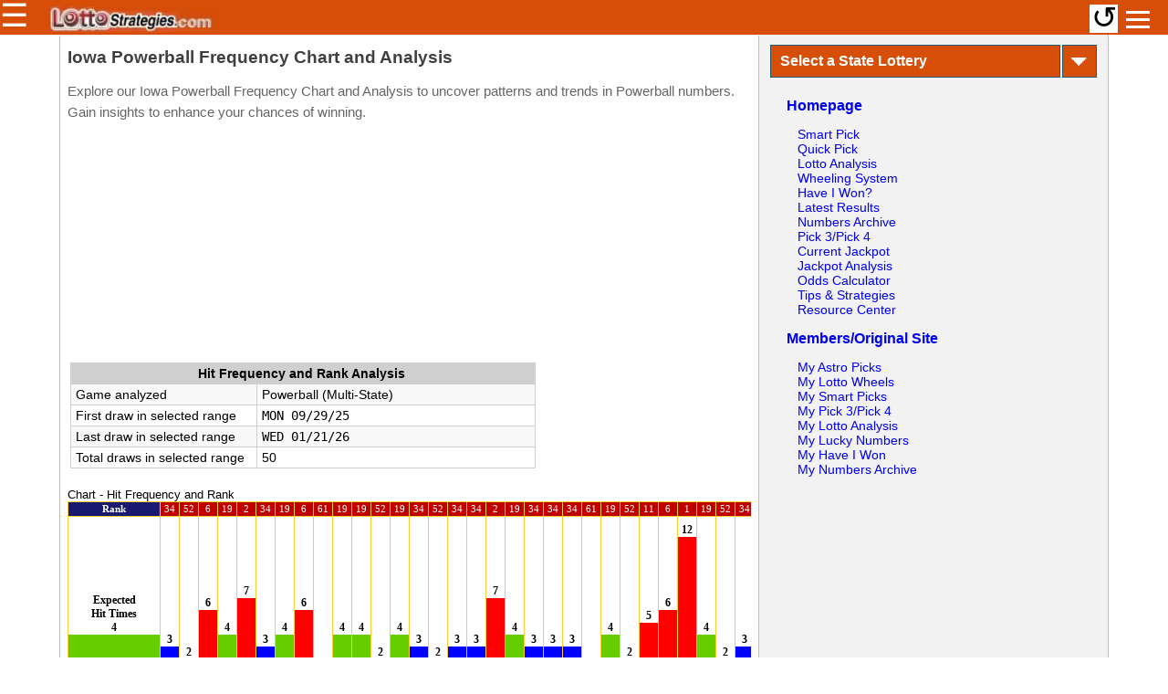

--- FILE ---
content_type: text/html; charset=UTF-8
request_url: http://gaspricewatch.com/cgi-bin/lev3_hitfreq?state=Iowa&game=101
body_size: 27263
content:
<!DOCTYPE html PUBLIC "-//W3C//DTD XHTML 1.0 Transitional//EN" "http://www.w3.org/TR/xhtml1/DTD/xhtml1-transitional.dtd">
<html xmlns="https://www.w3.org/1999/xhtml">
<head>
<title>Iowa Powerball Frequency Chart and Analysis - LottoStrategies.com</title>
<meta name="description" content="Explore our Iowa Powerball Frequency Chart and Analysis to uncover patterns and trends in Powerball numbers. Gain insights to enhance your chances of winning."/>

<link rel="canonical" href="https://www.lottostrategies.com/cgi-bin/lev3_hitfreq?state=Iowa&game=101?state=Iowa&game=101">
<meta name="viewport" content="width=device-width, initial-scale=1.0"/>
<link rel="icon" type="image/png" href="https://m.lottostrategies.com/xfavicon.png.pagespeed.ic.KbRVAF2TRl.png"/>
<link href='/css/main.css' type=text/css rel=stylesheet>
<link href='/css/calendar.css' type=text/css rel=stylesheet>
<!--
<link href='/css/login_style2.css' rel='stylesheet' type='text/css' />
<link href='/css/results.css' rel='stylesheet' type='text/css' />
-->
<link href='/css/LS_A.css' type=text/css rel=stylesheet>
<link href='/css/May2011.css' type='text/css' rel='stylesheet'>
<script async src="https://www.googletagmanager.com/gtag/js?id=UA-4525836-1"></script>
<script>
  window.dataLayer = window.dataLayer || [];
  function gtag(){dataLayer.push(arguments);}
  gtag('js', new Date());

  gtag('config', 'UA-4525836-1');
</script>
<meta name="google-site-verification" content="ZKmorU7CnpQ9i23P0Vzuj6Ut5iuduTrmgBlmDZxJS7k" />
<meta http-equiv=Content-Type content="text/html; charset=iso-8859-1">
<meta name="robots" content="FOLLOW">
<meta name="rating" content="GENERAL">
<meta name="distribution" content="GLOBAL">
<script async src='https://pagead2.googlesyndication.com/pagead/js/adsbygoogle.js?client=ca-pub-1262922226478442' crossorigin='anonymous'></script><script src='/js/common.js?362893824'></script>
</head>
<body style='background-color:#ffffff;' topmargin=0 marginwidth=0 marginheight=0>
<div style="margin:auto;max-width:1150px;border:none">
<div class="mobile-nav">
	<div id="mySidenav" class="sidenav" style="background:#666">
<table style='width:100%;margin-top:-60px'>
<tr align=left valign=top><td colspan=2 style='padding:0;margin:0'>
<a onmouseover="this.style.backgroundColor='#666'" style='padding-left:10px' href='https://www.lottostrategies.com/'><img style='border:none;height:30px' src="https://lotteryfeed.com/lottostrategies/imgs/Home.webp"/></a>
<a style='padding-left:15px;margin-top:-5px;color:#fff;font-size:1.1em' href="/cgi-bin/showpage/1001033/b/member_login.html">Members/Original Site</a><br>
<div style='width:100%;padding-left:15px;margin:-15px 0 10px 0;color:#fff;font-size:1.2em'><b>Select a Lottery</b></div>
</td></tr>
<tr align=left valign=top><td style='width:50%;padding:0;margin:0'>
<div style='margin-bottom:10px;margin-left:10px;border-bottom:1px solid #c0c0c0;width:80%;color:#fff;padding-left:0'><img style='height:30px' src="https://lotteryfeed.com/lottostrategies/imgs/USFlag.webp"/></div>
		<a href="javascript:void(0)" class="closebtn" style='margin-top:-10px;font-size:2.3em' onclick="closeNav()">&times;</a>
     <ul class="nav sidebar-nav">
       <ul class="sub-nav">
	      <li class="has-sub">
	        <ul class="sub-sub-nav" style='line-height:0.9em'>
<li><a href='/cgi-bin/last_results/203/AZ/arizona-lottery-results.html'>Arizona</a></li>
<li><a href='/cgi-bin/last_results/204/AR/arkansas-lottery-results.html'>Arkansas</a></li>
<li><a href='/cgi-bin/last_results/205/CA/california-lottery-results.html'>California</a></li>
<li><a href='/cgi-bin/last_results/206/CO/colorado-lottery-results.html'>Colorado</a></li>
<li><a href='/cgi-bin/last_results/207/CT/connecticut-lottery-results.html'>Connecticut</a></li>
<li><a href='/cgi-bin/last_results/208/DE/delaware-lottery-results.html'>Delaware</a></li>
<li><a href='/cgi-bin/last_results/209/DC/district-of-columbia-lottery-results.html'>District Of Columbia</a></li>
<li><a href='/cgi-bin/last_results/210/FL/florida-lottery-results.html'>Florida</a></li>
<li><a href='/cgi-bin/last_results/211/GA/georgia-lottery-results.html'>Georgia</a></li>
<li><a href='/cgi-bin/last_results/213/ID/idaho-lottery-results.html'>Idaho</a></li>
<li><a href='/cgi-bin/last_results/214/IL/illinois-lottery-results.html'>Illinois</a></li>
<li><a href='/cgi-bin/last_results/215/IN/indiana-lottery-results.html'>Indiana</a></li>
<li><a href='/cgi-bin/last_results/216/IA/iowa-lottery-results.html'>Iowa</a></li>
<li><a href='/cgi-bin/last_results/217/KS/kansas-lottery-results.html'>Kansas</a></li>
<li><a href='/cgi-bin/last_results/218/KY/kentucky-lottery-results.html'>Kentucky</a></li>
<li><a href='/cgi-bin/last_results/219/LA/louisiana-lottery-results.html'>Louisiana</a></li>
<li><a href='/cgi-bin/last_results/220/ME/maine-lottery-results.html'>Maine</a></li>
<li><a href='/cgi-bin/last_results/221/MD/maryland-lottery-results.html'>Maryland</a></li>
<li><a href='/cgi-bin/last_results/222/MA/massachusetts-lottery-results.html'>Massachusetts</a></li>
<li><a href='/cgi-bin/last_results/223/MI/michigan-lottery-results.html'>Michigan</a></li>
<li><a href='/cgi-bin/last_results/224/MN/minnesota-lottery-results.html'>Minnesota</a></li>
<li><a href='/cgi-bin/last_results/226/MO/missouri-lottery-results.html'>Missouri</a></li>
<li><a href='/cgi-bin/last_results/227/MT/Montana-lottery-results.html'>Montana</a></li>
<li><a href='/cgi-bin/last_results/228/NE/nebraska-lottery-results.html'>Nebraska</a></li>
<li><a href='/cgi-bin/last_results/230/NH/new-hampshire-lottery-results.html'>New Hampshire</a></li>
<li><a href='/cgi-bin/last_results/231/NJ/new-jersey-lottery-results.html'>New Jersey</a></li>
<li><a href='/cgi-bin/last_results/232/NM/new-mexico-lottery-results.html'>New Mexico</a></li>
<li><a href='/cgi-bin/last_results/233/NY/new-york-lottery-results.html'>New York</a></li>
<li><a href='/cgi-bin/last_results/234/NC/north-carolina-lottery-results.html'>North Carolina</a></li>
<li><a href='/cgi-bin/last_results/235/ND/north-dakota-lottery-results.html'>North Dakota</a></li>
<li><a href='/cgi-bin/last_results/236/OH/ohio-lottery-results.html'>Ohio</a></li>
<li><a href='/cgi-bin/last_results/237/OK/oklahoma-lottery-results.html'>Oklahoma</a></li>
<li><a href='/cgi-bin/last_results/238/OR/oregon-lottery-results.html'>Oregon</a></li>
<li><a href='/cgi-bin/last_results/239/PA/pennsylvania-lottery-results.html'>Pennsylvania</a></li>
<li><a href='/cgi-bin/last_results/252/PR/puerto-rico-lottery-results.html'>Puerto Rico</a></li>
<li><a href='/cgi-bin/last_results/240/RI/rhode-island-lottery-results.html'>Rhode Island</a></li>
<li><a href='/cgi-bin/last_results/241/SC/south-carolina-lottery-results.html'>South Carolina</a></li>
<li><a href='/cgi-bin/last_results/242/SD/south-dakota-lottery-results.html'>South Dakota</a></li>
<li><a href='/cgi-bin/last_results/243/TN/tennessee-lottery-results.html'>Tennessee</a></li>
<li><a href='/cgi-bin/last_results/244/TX/texas-lottery-results.html'>Texas</a></li>
<li><a href='/cgi-bin/last_results/246/VT/vermont-lottery-results.html'>Vermont</a></li>
<li><a href='/cgi-bin/last_results/247/VA/virginia-lottery-results.html'>Virginia</a></li>
<li><a href='/cgi-bin/last_results/248/WA/washington-lottery-results.html'>Washington</a></li>
<li><a href='/cgi-bin/last_results/249/WV/west-virginia-lottery-results.html'>West Virginia</a></li>
<li><a href='/cgi-bin/last_results/250/WI/wisconsin-lottery-results.html'>Wisconsin</a></li>
<li><a href='/cgi-bin/last_results/253/WY/wyoming-lottery-results.html'>Wyoming</a></li>
<li><br><br><br><br><br>&nbsp;</li><li><br><br><br><br><br>&nbsp;</li>
	        </ul>
        </li>
       </ul>
     </ul>
</td><td style='width:50%'>
<div style='margin-bottom:10px;margin-left:10px;border-bottom:1px solid #c0c0c0;width:80%;color:#fff;padding-left:0'><img style='height:30px' src="https://lotteryfeed.com/lottostrategies/imgs/EuropeFlag.webp"/></div>
     <ul class="nav sidebar-nav">
       <ul class="sub-nav">
	      <li class="has-sub">
	        <ul class="sub-sub-nav" style='line-height:1em'>
<li><a href='/cgi-bin/last_results/272/IE/irish-lottery-results.html'>Irish</a></li>
<li><a href='/cgi-bin/last_results/271/UK/uk-national-lottery-results.html'>Uk National</a></li>
	        </ul>
        </li>
       </ul>
     </ul>
<br>
<div style='margin-bottom:10px;margin-left:10px;border-bottom:1px solid #c0c0c0;width:80%;color:#fff;padding-left:0'><img style='height:30px' src="https://lotteryfeed.com/lottostrategies/imgs/CanadaFlag.webp"/></div>
     <ul class="nav sidebar-nav">
       <ul class="sub-nav">
	      <li class="has-sub">
	        <ul class="sub-sub-nav" style='line-height:1em'>
<li><a href='/cgi-bin/last_results/261/AC/atlantic-canada-lottery-results.html'>Atlantic Canada</a></li>
<li><a href='/cgi-bin/last_results/262/BC/british-columbia-lottery-results.html'>British Columbia</a></li>
<li><a href='/cgi-bin/last_results/263/ON/ontario-lottery-results.html'>Ontario</a></li>
<li><a href='/cgi-bin/last_results/264/QC/quebec-lottery-results.html'>Quebec</a></li>
<li><a href='/cgi-bin/last_results/265/WC/western-canada-lottery-results.html'>Western Canada</a></li>
	        </ul>
        </li>
       </ul>
     </ul>
</td></tr>
</table>

  </div>
</div>
<script>
document.addEventListener('DOMContentLoaded', function() {
    var menuToggle = document.getElementById('menu__toggle');
    var menuBox = document.querySelector('.menu__box');

    menuToggle.addEventListener('change', function() {
        if (menuToggle.checked) {
            menuBox.style.display = 'block';
        } else {
            menuBox.style.display = 'none';
        }
    });
});
</script>
<div style='padding:0;position:fixed;top:0;left:0;width:100%;height:38px;background:#d74e09;z-index:99'>
	<div style='float:left;width:50px;'>
		<a class="menu-btn" onclick="openNav()" href="#" style="line-height:0.95em;text-decoration: none;border:0;font-size:2.2em;color:#fff">&#9776;</a>
	</div>

<div style='float:left;margin:2px auto;height:35px;padding-left:3px'>
<a href="https://www.lottostrategies.com/"><img style='width:180px;margin-top:5px' src='https://lotteryfeed.com/lottostrategies/imgs/lottostrategies.com.webp'/></a></div>

<script>
var this_state=getCookieLS('stateid');
if (typeof last_results_state!=='undefined'){
	this_state=last_results_state;
}
if (typeof this_state!=='undefined'){
this_state='NY';
}
var link=lotteryLinkObj[this_state];
document.write("<a href='/cgi-bin/last_results/"+link+"'>");
document.write("<div style='text-align:center;font-size:16px;font-family:courier;background:#fff;color:#000;width:24px;height:24px;float:right;margin:5px 55px 5px 0;padding:7px 4px 0 4px;border-radius:15px'><b>");
//document.write(this_state);
document.write('NY');
document.write("</b></div></a>");
</script>


<a href='javascript:window.location.reload();'><div style='display:flex;align-items:center;justify-content:center;width:27px;height:27px;background:#fff;font-size:2.1em;font-family:courier;color:#000;float:right;margin:5px 55px 5px 0;padding:2px;'>&#8634;</div></a>

<div class="hamburger-menu">
<input id="menu__toggle" type="checkbox" class="menu__toggle" />
<label for="menu__toggle" class="menu__btn">
<span></span>
</label>
<ul class="menu__box">
<li><a class="menu__item" href="/cgi-bin/showpage/1001033/b/member_login.html"><b>Members/Original Site</b></a></li>
<li><a class="menu__item" href="/cgi-bin/showpage/1001124/c/smart_pick_mainpage.html">Smart Pick</a></li>
<li><a class="menu__item" href="/cgi-bin/showpage/1001180/c/quick_pick_mainpage.html">Quick Pick</a></li>
<li><a class="menu__item" href="/cgi-bin/showpage/1001151/h/lotto_analysis.html">Lotto Analysis</a></li>
<li><a class="menu__item" href="/cgi-bin/showpage/1001001/c/wheeling_system.html">Wheeling System</a></li>
<li><a class="menu__item" href="/cgi-bin/showpage/1001110/c/matchfinder_mainpage2.html">Have I Won?</a></li>
<li><a class="menu__item" href="/cgi-bin/showpage/1001018/g/last_results_mainpage.html">Latest Results</a></li>
<li><a class="menu__item" href="/cgi-bin/showpage/1001020/g/numbers_archive.html">Numbers Archive</a></li>
<li><a class="menu__item" href="/cgi-bin/showpage/1001909/g/pick_games_mainpage.html">Pick 3/Pick 4</a></li>
<li><a class="menu__item" href="/cgi-bin/current_jackpot/next_amount">Current Jackpot</a></li>
<li><a class="menu__item" href="/cgi-bin/showpage/1001681/b/jackpot_analysis.html">Jackpot Analysis</a></li>
<li><a class="menu__item" href="/cgi-bin/showpage/1001007/c/odds_calculator_mainpage.html">Odds Calculator</a></li>
<li><a class="menu__item" href="/cgi-bin/showpage/1001070/g/tips_strategies.html">Tips & Strategies</a></li>
<li><a class="menu__item" href="/cgi-bin/showpage/1001038/g/resource.html">Resource Center</a></li>
<!--
<li><a class="menu__item" href="/cgi-bin/news_page/">News & Stories</a></li>
<li><a class="menu__item" href="/cgi-bin/lottery_scam">Scam Alert</a></li>
-->
<li><a target=_blank class="menu__item" href="https://lotteryfeed.com/">Lottery Data Feed</a></li>
</ul>
</div>

</div>
<r-c join>
<main data-md2-3 class="main-content" style="color:#666;margin-top:39px;min-width:300px;max-width:1150px;border-left:1px solid #c0c0c0;border-right:1px solid #c0c0c0;padding:8px;font-size:1em;line-height:1.45em">
<h1>Iowa Powerball Frequency Chart and Analysis</h1><div style='margin:10px 0px;font-size:0.95em'>Explore our Iowa Powerball Frequency Chart and Analysis to uncover patterns and trends in Powerball numbers. Gain insights to enhance your chances of winning.</div><center><script async src='https://pagead2.googlesyndication.com/pagead/js/adsbygoogle.js?client=ca-pub-1262922226478442' crossorigin='anonymous'></script><ins class='adsbygoogle' style='display:inline-block;width:300px;height:250px' data-ad-client='ca-pub-1262922226478442' data-ad-slot='6537655451'></ins><script>(adsbygoogle = window.adsbygoogle || []).push({});</script></center><iframe src='/cgi-bin/lev3_hitfreq_inner?state=Iowa&game=101' frameborder='0' style='width:100%;height:530px;overflow-y:hidden; overflow-x:scroll;'></iframe><p><A class=LK0 href="/cgi-bin/analyze_select_game?game=101&algr2=3H">Conduct Analysis Again</A>
<center><script async src='https://pagead2.googlesyndication.com/pagead/js/adsbygoogle.js?client=ca-pub-1262922226478442' crossorigin='anonymous'></script><ins class='adsbygoogle' style='display:inline-block;width:300px;height:250px' data-ad-client='ca-pub-1262922226478442' data-ad-slot='6537655451'></ins><script>(adsbygoogle = window.adsbygoogle || []).push({});</script></center><br><A class=LK0 href="JavaScript:open_help('/cgi-bin/showhelp/1001160/L/lev3_hitfreq.html')">Legend & Strategies</A>
<p>Back to <A class=LK0 href="/cgi-bin/showpage/1001151/h/lotto_analysis.html">Lotto Analysis</A>    </main>
    <aside data-md1-3 class="right-sidebar" style="min-width:300px;border-top:2px solid #666;border-right:1px solid #c0c0c0;padding-top:45px;padding-left:10px;padding-right:10px">
<div style='border:0px solid #ff0000;width:100%;min-width:300px'>
<div style='width:100%'>
<a href="javascript:showHideDiv('statemenu')" style='text-decoration:none'>
<center><table style='width:100 lass='menuTable'><tr><td class='menuTableTD1' style='color:#fff'>
<b>Select a State Lottery</b>
</td><td class='menuTableTD2' style='color:#fff;padding:3px 6px;width:5%;font-size:1.5em'>&#9207;</td></tr></table></center></a>

<div style='width:99%;display:none;margin-left:3px;border:0px solid #fff' id='statemenu'>
<ul class="clearfix" style='width:94%;line-height:24px;font-size:1em;margin:0;list-style-position: inside;padding-left: 0;'>
<a class='lotMenu' href='/cgi-bin/last_results/261/AC/atlantic-canada-lottery-results.html'><li class='listStateMenu'>Atlantic Canada</li></a>
<a class='lotMenu' href='/cgi-bin/last_results/204/AR/arkansas-lottery-results.html'><li class='listStateMenu'>Arkansas</li></a>
<a class='lotMenu' href='/cgi-bin/last_results/203/AZ/arizona-lottery-results.html'><li class='listStateMenu'>Arizona</li></a>
<a class='lotMenu' href='/cgi-bin/last_results/262/BC/british-columbia-lottery-results.html'><li class='listStateMenu'>British Columbia</li></a>
<a class='lotMenu' href='/cgi-bin/last_results/205/CA/california-lottery-results.html'><li class='listStateMenu'>California</li></a>
<a class='lotMenu' href='/cgi-bin/last_results/206/CO/colorado-lottery-results.html'><li class='listStateMenu'>Colorado</li></a>
<a class='lotMenu' href='/cgi-bin/last_results/207/CT/connecticut-lottery-results.html'><li class='listStateMenu'>Connecticut</li></a>
<a class='lotMenu' href='/cgi-bin/last_results/209/DC/district-of-columbia-lottery-results.html'><li class='listStateMenu'>Washington DC</li></a>
<a class='lotMenu' href='/cgi-bin/last_results/208/DE/delaware-lottery-results.html'><li class='listStateMenu'>Delaware</li></a>
<a class='lotMenu' href='/cgi-bin/last_results/210/FL/florida-lottery-results.html'><li class='listStateMenu'>Florida</li></a>
<a class='lotMenu' href='/cgi-bin/last_results/211/GA/georgia-lottery-results.html'><li class='listStateMenu'>Georgia</li></a>
<a class='lotMenu' href='/cgi-bin/last_results/216/IA/iowa-lottery-results.html'><li class='listStateMenu'>Iowa</li></a>
<a class='lotMenu' href='/cgi-bin/last_results/213/ID/idaho-lottery-results.html'><li class='listStateMenu'>Idaho</li></a>
<a class='lotMenu' href='/cgi-bin/last_results/272/IE/irish-lottery-results.html'><li class='listStateMenu'>Ireland</li></a>
<a class='lotMenu' href='/cgi-bin/last_results/214/IL/illinois-lottery-results.html'><li class='listStateMenu'>Illinois</li></a>
<a class='lotMenu' href='/cgi-bin/last_results/215/IN/indiana-lottery-results.html'><li class='listStateMenu'>Indiana</li></a>
<a class='lotMenu' href='/cgi-bin/last_results/217/KS/kansas-lottery-results.html'><li class='listStateMenu'>Kansas</li></a>
<a class='lotMenu' href='/cgi-bin/last_results/218/KY/kentucky-lottery-results.html'><li class='listStateMenu'>Kentucky</li></a>
<a class='lotMenu' href='/cgi-bin/last_results/219/LA/louisiana-lottery-results.html'><li class='listStateMenu'>Louisiana</li></a>
<a class='lotMenu' href='/cgi-bin/last_results/222/MA/massachusetts-lottery-results.html'><li class='listStateMenu'>Massachusetts</li></a>
<a class='lotMenu' href='/cgi-bin/last_results/221/MD/maryland-lottery-results.html'><li class='listStateMenu'>Maryland</li></a>
<a class='lotMenu' href='/cgi-bin/last_results/220/ME/maine-lottery-results.html'><li class='listStateMenu'>Maine</li></a>
<a class='lotMenu' href='/cgi-bin/last_results/223/MI/michigan-lottery-results.html'><li class='listStateMenu'>Michigan</li></a>
<a class='lotMenu' href='/cgi-bin/last_results/224/MN/minnesota-lottery-results.html'><li class='listStateMenu'>Minnesota</li></a>
<a class='lotMenu' href='/cgi-bin/last_results/226/MO/missouri-lottery-results.html'><li class='listStateMenu'>Missouri</li></a>
<a class='lotMenu' href='/cgi-bin/last_results/227/MT/Montana-lottery-results.html'><li class='listStateMenu'>Montana</li></a>
<a class='lotMenu' href='/cgi-bin/last_results/234/NC/north-carolina-lottery-results.html'><li class='listStateMenu'>North Carolina</li></a>
<a class='lotMenu' href='/cgi-bin/last_results/235/ND/north-dakota-lottery-results.html'><li class='listStateMenu'>North Dakota</li></a>
<a class='lotMenu' href='/cgi-bin/last_results/228/NE/nebraska-lottery-results.html'><li class='listStateMenu'>Nebraska</li></a>
<a class='lotMenu' href='/cgi-bin/last_results/230/NH/new-hampshire-lottery-results.html'><li class='listStateMenu'>New Hampshire</li></a>
<a class='lotMenu' href='/cgi-bin/last_results/231/NJ/new-jersey-lottery-results.html'><li class='listStateMenu'>New Jersey</li></a>
<a class='lotMenu' href='/cgi-bin/last_results/232/NM/new-mexico-lottery-results.html'><li class='listStateMenu'>New Mexico</li></a>
<a class='lotMenu' href='/cgi-bin/last_results/233/NY/new-york-lottery-results.html'><li class='listStateMenu'>New York</li></a>
<a class='lotMenu' href='/cgi-bin/last_results/236/OH/ohio-lottery-results.html'><li class='listStateMenu'>Ohio</li></a>
<a class='lotMenu' href='/cgi-bin/last_results/237/OK/oklahoma-lottery-results.html'><li class='listStateMenu'>Oklahoma</li></a>
<a class='lotMenu' href='/cgi-bin/last_results/263/ON/ontario-lottery-results.html'><li class='listStateMenu'>Ontario</li></a>
<a class='lotMenu' href='/cgi-bin/last_results/238/OR/oregon-lottery-results.html'><li class='listStateMenu'>Oregon</li></a>
<a class='lotMenu' href='/cgi-bin/last_results/239/PA/pennsylvania-lottery-results.html'><li class='listStateMenu'>Pennsylvania</li></a>
<a class='lotMenu' href='/cgi-bin/last_results/252/PR/puerto-rico-lottery-results.html'><li class='listStateMenu'>Puerto Rico</li></a>
<a class='lotMenu' href='/cgi-bin/last_results/264/QC/quebec-lottery-results.html'><li class='listStateMenu'>Quebec</li></a>
<a class='lotMenu' href='/cgi-bin/last_results/240/RI/rhode-island-lottery-results.html'><li class='listStateMenu'>Rhode Island</li></a>
<a class='lotMenu' href='/cgi-bin/last_results/241/SC/south-carolina-lottery-results.html'><li class='listStateMenu'>South Carolina</li></a>
<a class='lotMenu' href='/cgi-bin/last_results/242/SD/south-dakota-lottery-results.html'><li class='listStateMenu'>South Dakota</li></a>
<a class='lotMenu' href='/cgi-bin/last_results/243/TN/tennessee-lottery-results.html'><li class='listStateMenu'>Tennessee</li></a>
<a class='lotMenu' href='/cgi-bin/last_results/244/TX/texas-lottery-results.html'><li class='listStateMenu'>Texas</li></a>
<a class='lotMenu' href='/cgi-bin/last_results/271/UK/uk-national-lottery-results.html'><li class='listStateMenu'>UK National</li></a>
<a class='lotMenu' href='/cgi-bin/last_results/247/VA/virginia-lottery-results.html'><li class='listStateMenu'>Virginia</li></a>
<a class='lotMenu' href='/cgi-bin/last_results/246/VT/vermont-lottery-results.html'><li class='listStateMenu'>Vermont</li></a>
<a class='lotMenu' href='/cgi-bin/last_results/248/WA/washington-lottery-results.html'><li class='listStateMenu'>Washington</li></a>
<a class='lotMenu' href='/cgi-bin/last_results/265/WC/western-canada-lottery-results.html'><li class='listStateMenu'>Western Canada</li></a>
<a class='lotMenu' href='/cgi-bin/last_results/250/WI/wisconsin-lottery-results.html'><li class='listStateMenu'>Wisconsin</li></a>
<a class='lotMenu' href='/cgi-bin/last_results/249/WV/west-virginia-lottery-results.html'><li class='listStateMenu'>West Virginia</li></a>
<a class='lotMenu' href='/cgi-bin/last_results/253/WY/wyoming-lottery-results.html'><li class='listStateMenu'>Wyoming</li></a>
</ul>
</div>
</div>

<div style='margin:20px'>
<a class=noline href='https://www.lottostrategies.com/'><b>Homepage</b></a>
<ul style="list-style-type: none;padding-left:12px;font-size:0.9em">
<li><a class="noline" href="/cgi-bin/showpage/1001124/c/smart_pick_mainpage.html">Smart Pick</a></li>
<li><a class="noline" href="/cgi-bin/showpage/1001180/c/quick_pick_mainpage.html">Quick Pick</a></li>
<li><a class="noline" href="/cgi-bin/showpage/1001151/h/lotto_analysis.html">Lotto Analysis</a></li>
<li><a class="noline" href="/cgi-bin/showpage/1001001/c/wheeling_system.html">Wheeling System</a></li>
<li><a class="noline" href="/cgi-bin/showpage/1001110/c/matchfinder_mainpage2.html">Have I Won?</a></li>
<li><a class="noline" href="/cgi-bin/showpage/1001018/g/last_results_mainpage.html">Latest Results</a></li>
<li><a class="noline" href="/cgi-bin/showpage/1001020/g/numbers_archive.html">Numbers Archive</a></li>
<li><a class="noline" href="/cgi-bin/showpage/1001909/g/pick_games_mainpage.html">Pick 3/Pick 4</a></li>
<li><a class="noline" href="/cgi-bin/current_jackpot/next_amount">Current Jackpot</a></li>
<li><a class="noline" href="/cgi-bin/showpage/1001681/b/jackpot_analysis.html">Jackpot Analysis</a></li>
<li><a class="noline" href="/cgi-bin/showpage/1001007/c/odds_calculator_mainpage.html">Odds Calculator</a></li>
<li><a class="noline" href="/cgi-bin/showpage/1001070/g/tips_strategies.html">Tips & Strategies</a></li>
<li><a class="noline" href="/cgi-bin/showpage/1001038/g/resource.html">Resource Center</a></li>
</ul>
<a class=noline href='/cgi-bin/showpage/1001033/b/member_login.html'><b>Members/Original Site</b></a>
<ul style="list-style-type: none;padding-left:12px;font-size:0.9em">
<li><a class='noline' href="/cgi-bin/showpage/1001033/b/member_login.html#astro">My Astro Picks</a></li>
<li><a class='noline' href="/cgi-bin/showpage/1001033/b/member_login.html#wheel">My Lotto Wheels</a></li>
<li><a class='noline' href="/cgi-bin/showpage/1001033/b/member_login.html#smart">My Smart Picks</a></li>
<li><a class='noline' href="/cgi-bin/showpage/1001033/b/member_login.html#pick34">My Pick 3/Pick 4</a></li>
<li><a class='noline' href="/cgi-bin/showpage/1001033/b/member_login.html#analysis">My Lotto Analysis</a></li>
<li><a class='noline' href="/cgi-bin/showpage/1001033/b/member_login.html#lucky">My Lucky Numbers</a></li>
<li><a class='noline' href="/cgi-bin/showpage/1001033/b/member_login.html#mf">My Have I Won</a></li>
<li><a class='noline' href="/cgi-bin/showpage/1001033/b/member_login.html#archive">My Numbers Archive</a></li>
</ul>
</div>
<center><script async src='https://pagead2.googlesyndication.com/pagead/js/adsbygoogle.js?client=ca-pub-1262922226478442' crossorigin='anonymous'></script><ins class='adsbygoogle' style='display:inline-block;width:300px;height:250px' data-ad-client='ca-pub-1262922226478442' data-ad-slot='6537655451'></ins><script>(adsbygoogle = window.adsbygoogle || []).push({});</script></center><style>.schhead{color:#666;border:1px solid silver;font-size:.9em;background:silver;text-align:center;margin:0;padding:2px;width:14%;font-weight:bold}.schcell{color:#666;border:1px solid silver;font-size:.7em;background:#fff;text-align:center;margin:0;padding:2px}</style>

    </aside>
</r-c>
<footer data-r-c data-join class="footer" style="max-width:1150px;background:#676767">

   <c1-1>
        <ul class="menu-links">
            <li><a style='color:#d2d2d2' href="/">Home</a></li>
            <li><a style='color:#d2d2d2' href="/cgi-bin/showpage/1001026/b/about_us.html">About</a></li>
            <li><a style='color:#d2d2d2' href="/cgi-bin/showpage/1001032/b/tellfriend.html">Tell a Friend</a></li>
            <li><a style='color:#d2d2d2' href="/cgi-bin/showpage/1001028/b/site_map.html">Sitemap</a></li>
            <li><a style='color:#d2d2d2' href="/cgi-bin/showpage/1001030/b/terms_conditions.html">Terms</a></li>
            <li><a style='color:#d2d2d2' href="/cgi-bin/showpage/1001029/b/privacy_policy.html">Privacy</a></li>
            <li><a style='color:#d2d2d2' href="/cgi-bin/showpage/1001031/b/contact_us.html">Contact</a></li>
        </ul>
    </c1-1>
<script>(adsbygoogle=window.adsbygoogle||[]).push({});</script>
</footer>
</div>
<script>//<![CDATA[
function openNav(){document.getElementById("mySidenav").style.width="350px";$('a.menu-btn').css("display","none");}function closeNav(){document.getElementById("mySidenav").style.width="0";$('a.menu-btn').css("display","block");}var figure=$(".motionbg").hover(hoverVideo,hideVideo);function hoverVideo(){$('video',this).get(0).play();}function hideVideo(){$('video',this).get(0).pause();}
//]]></script>

</body>
</html>


--- FILE ---
content_type: text/html; charset=UTF-8
request_url: http://gaspricewatch.com/cgi-bin/lev3_hitfreq_inner?state=Iowa&game=101
body_size: 26441
content:
<!DOCTYPE html PUBLIC "-//W3C//DTD XHTML 1.0 Transitional//EN" "http://www.w3.org/TR/xhtml1/DTD/xhtml1-transitional.dtd">
<html xmlns="https://www.w3.org/1999/xhtml"><head>
<meta name="viewport" content="width=device-width, initial-scale=1.0"/>
<link href='/css/LS_A.css' type=text/css rel=stylesheet>
<link href='/css/May2011.css' type='text/css' rel='stylesheet'>
<script async src="https://www.googletagmanager.com/gtag/js?id=UA-4525836-1"></script>
<script>
  window.dataLayer = window.dataLayer || [];
  function gtag(){dataLayer.push(arguments);}
  gtag('js', new Date());

  gtag('config', 'UA-4525836-1');
</script>
<script async src='https://pagead2.googlesyndication.com/pagead/js/adsbygoogle.js?client=ca-pub-0217567433541916' crossorigin='anonymous'></script>
<meta name="google-site-verification" content="ZKmorU7CnpQ9i23P0Vzuj6Ut5iuduTrmgBlmDZxJS7k" />
<meta http-equiv=Content-Type content="text/html; charset=iso-8859-1">
<meta name="robots" content="FOLLOW">
<meta name="rating" content="GENERAL">
<meta name="distribution" content="GLOBAL">
</head>
<body style='background-color:#ffffff;' topmargin=0 marginwidth=0 marginheight=0>
<div align=LEFT><table style='width:90%;max-width:500px;font-family:Arial;font-size:1em'><tr><td>
<div align=CENTER><table width=510 border=0 cellspacing=0 cellpadding=0>
<tr><td class=AE09><table border=0 cellpadding=1 cellspacing=1 width=100%>
<!--a--><tr align=CENTER><td colspan=2 class=AE09><b>Hit Frequency and Rank Analysis</b>&nbsp;
</td></tr><tr align=LEFT><td width=40% class=AC09>&nbsp;Game analyzed</td>
<!--b--><td width=60% class=AC09>&nbsp;Powerball (Multi-State)</td></tr>
<tr align=LEFT><td class=AB09>&nbsp;First draw in selected range</td>
<!--c--><td class=AB09>&nbsp;<tt>MON 09/29/25</tt> &nbsp; &nbsp;</td></tr>
<tr align=LEFT><td class=AC09>&nbsp;Last draw in selected range</td>
<!--d--><td class=AC09>&nbsp;<tt>WED 01/21/26</tt> &nbsp; &nbsp;</td></tr>
<tr align=LEFT><td class=AB09>&nbsp;Total draws in selected range</td>
<!--e--><td class=AB09>&nbsp;50</td>
</tr></table></td></tr></table></div></td></tr></table></div><br>
<font face=Arial size=-1>Chart - Hit Frequency and Rank</font>
<table border=0 cellspacing=0 cellpadding=0 cols=1 width=%1>
<tr><td bgcolor=FFCC33>
<table border=0 cellspacing=1 cellpadding=0 cols=70 width=1480>
<tr align=CENTER valign=CENTER bgcolor=#C00000>
<td class=T11B1 width=100 height=15 bgcolor=#191970><b>Rank</b></td>
<td class=T11B1 width=20>34</td>
<td class=T11B1 width=20>52</td>
<td class=T11B1 width=20>6</td>
<td class=T11B1 width=20>19</td>
<td class=T11B1 width=20>2</td>
<td class=T11B1 width=20>34</td>
<td class=T11B1 width=20>19</td>
<td class=T11B1 width=20>6</td>
<td class=T11B1 width=20>61</td>
<td class=T11B1 width=20>19</td>
<td class=T11B1 width=20>19</td>
<td class=T11B1 width=20>52</td>
<td class=T11B1 width=20>19</td>
<td class=T11B1 width=20>34</td>
<td class=T11B1 width=20>52</td>
<td class=T11B1 width=20>34</td>
<td class=T11B1 width=20>34</td>
<td class=T11B1 width=20>2</td>
<td class=T11B1 width=20>19</td>
<td class=T11B1 width=20>34</td>
<td class=T11B1 width=20>34</td>
<td class=T11B1 width=20>34</td>
<td class=T11B1 width=20>61</td>
<td class=T11B1 width=20>19</td>
<td class=T11B1 width=20>52</td>
<td class=T11B1 width=20>11</td>
<td class=T11B1 width=20>6</td>
<td class=T11B1 width=20>1</td>
<td class=T11B1 width=20>19</td>
<td class=T11B1 width=20>52</td>
<td class=T11B1 width=20>34</td>
<td class=T11B1 width=20>2</td>
<td class=T11B1 width=20>34</td>
<td class=T11B1 width=20>19</td>
<td class=T11B1 width=20>61</td>
<td class=T11B1 width=20>52</td>
<td class=T11B1 width=20>52</td>
<td class=T11B1 width=20>52</td>
<td class=T11B1 width=20>11</td>
<td class=T11B1 width=20>34</td>
<td class=T11B1 width=20>61</td>
<td class=T11B1 width=20>69</td>
<td class=T11B1 width=20>11</td>
<td class=T11B1 width=20>19</td>
<td class=T11B1 width=20>61</td>
<td class=T11B1 width=20>61</td>
<td class=T11B1 width=20>19</td>
<td class=T11B1 width=20>34</td>
<td class=T11B1 width=20>34</td>
<td class=T11B1 width=20>61</td>
<td class=T11B1 width=20>2</td>
<td class=T11B1 width=20>11</td>
<td class=T11B1 width=20>6</td>
<td class=T11B1 width=20>34</td>
<td class=T11B1 width=20>34</td>
<td class=T11B1 width=20>34</td>
<td class=T11B1 width=20>11</td>
<td class=T11B1 width=20>11</td>
<td class=T11B1 width=20>11</td>
<td class=T11B1 width=20>11</td>
<td class=T11B1 width=20>61</td>
<td class=T11B1 width=20>19</td>
<td class=T11B1 width=20>52</td>
<td class=T11B1 width=20>34</td>
<td class=T11B1 width=20>34</td>
<td class=T11B1 width=20>6</td>
<td class=T11B1 width=20>19</td>
<td class=T11B1 width=20>19</td>
<td class=T11B1 width=20>19</td>
</tr>
<tr align=CENTER valign=BOTTOM bgcolor=WHITE>
<td><table border=0 cellspacing=0 cellpadding=0 cols=1 width=100>
<tr><td class=T11A1 align=CENTER valign=BOTTOM height=127>Expected<br>Hit Times<br>4</td></tr>
<tr><td class=CAVG height=53>&nbsp;</td></tr>
</table></td>
<td><table border=0 cellspacing=0 cellpadding=0 cols=1 width=20>
<tr><td class=T11A1 align=CENTER valign=BOTTOM height=140>3</td></tr>
<tr><td class=CCL1 height=40>&nbsp;</td></tr>
</table></td>
<td><table border=0 cellspacing=0 cellpadding=0 cols=1 width=20>
<tr><td class=T11A1 align=CENTER valign=BOTTOM height=154>2</td></tr>
<tr><td class=CCL1 height=26>&nbsp;</td></tr>
</table></td>
<td><table border=0 cellspacing=0 cellpadding=0 cols=1 width=20>
<tr><td class=T11A1 align=CENTER valign=BOTTOM height=100>6</td></tr>
<tr><td class=CHL1 height=80>&nbsp;</td></tr>
</table></td>
<td><table border=0 cellspacing=0 cellpadding=0 cols=1 width=20>
<tr><td class=T11A1 align=CENTER valign=BOTTOM height=127>4</td></tr>
<tr><td class=CAVG height=53>&nbsp;</td></tr>
</table></td>
<td><table border=0 cellspacing=0 cellpadding=0 cols=1 width=20>
<tr><td class=T11A1 align=CENTER valign=BOTTOM height=87>7</td></tr>
<tr><td class=CHL1 height=93>&nbsp;</td></tr>
</table></td>
<td><table border=0 cellspacing=0 cellpadding=0 cols=1 width=20>
<tr><td class=T11A1 align=CENTER valign=BOTTOM height=140>3</td></tr>
<tr><td class=CCL1 height=40>&nbsp;</td></tr>
</table></td>
<td><table border=0 cellspacing=0 cellpadding=0 cols=1 width=20>
<tr><td class=T11A1 align=CENTER valign=BOTTOM height=127>4</td></tr>
<tr><td class=CAVG height=53>&nbsp;</td></tr>
</table></td>
<td><table border=0 cellspacing=0 cellpadding=0 cols=1 width=20>
<tr><td class=T11A1 align=CENTER valign=BOTTOM height=100>6</td></tr>
<tr><td class=CHL1 height=80>&nbsp;</td></tr>
</table></td>
<td><table border=0 cellspacing=0 cellpadding=0 cols=1 width=20>
<tr><td class=T11A1 align=CENTER valign=BOTTOM height=167>1</td></tr>
<tr><td class=CCL1 height=13>&nbsp;</td></tr>
</table></td>
<td><table border=0 cellspacing=0 cellpadding=0 cols=1 width=20>
<tr><td class=T11A1 align=CENTER valign=BOTTOM height=127>4</td></tr>
<tr><td class=CAVG height=53>&nbsp;</td></tr>
</table></td>
<td><table border=0 cellspacing=0 cellpadding=0 cols=1 width=20>
<tr><td class=T11A1 align=CENTER valign=BOTTOM height=127>4</td></tr>
<tr><td class=CAVG height=53>&nbsp;</td></tr>
</table></td>
<td><table border=0 cellspacing=0 cellpadding=0 cols=1 width=20>
<tr><td class=T11A1 align=CENTER valign=BOTTOM height=154>2</td></tr>
<tr><td class=CCL1 height=26>&nbsp;</td></tr>
</table></td>
<td><table border=0 cellspacing=0 cellpadding=0 cols=1 width=20>
<tr><td class=T11A1 align=CENTER valign=BOTTOM height=127>4</td></tr>
<tr><td class=CAVG height=53>&nbsp;</td></tr>
</table></td>
<td><table border=0 cellspacing=0 cellpadding=0 cols=1 width=20>
<tr><td class=T11A1 align=CENTER valign=BOTTOM height=140>3</td></tr>
<tr><td class=CCL1 height=40>&nbsp;</td></tr>
</table></td>
<td><table border=0 cellspacing=0 cellpadding=0 cols=1 width=20>
<tr><td class=T11A1 align=CENTER valign=BOTTOM height=154>2</td></tr>
<tr><td class=CCL1 height=26>&nbsp;</td></tr>
</table></td>
<td><table border=0 cellspacing=0 cellpadding=0 cols=1 width=20>
<tr><td class=T11A1 align=CENTER valign=BOTTOM height=140>3</td></tr>
<tr><td class=CCL1 height=40>&nbsp;</td></tr>
</table></td>
<td><table border=0 cellspacing=0 cellpadding=0 cols=1 width=20>
<tr><td class=T11A1 align=CENTER valign=BOTTOM height=140>3</td></tr>
<tr><td class=CCL1 height=40>&nbsp;</td></tr>
</table></td>
<td><table border=0 cellspacing=0 cellpadding=0 cols=1 width=20>
<tr><td class=T11A1 align=CENTER valign=BOTTOM height=87>7</td></tr>
<tr><td class=CHL1 height=93>&nbsp;</td></tr>
</table></td>
<td><table border=0 cellspacing=0 cellpadding=0 cols=1 width=20>
<tr><td class=T11A1 align=CENTER valign=BOTTOM height=127>4</td></tr>
<tr><td class=CAVG height=53>&nbsp;</td></tr>
</table></td>
<td><table border=0 cellspacing=0 cellpadding=0 cols=1 width=20>
<tr><td class=T11A1 align=CENTER valign=BOTTOM height=140>3</td></tr>
<tr><td class=CCL1 height=40>&nbsp;</td></tr>
</table></td>
<td><table border=0 cellspacing=0 cellpadding=0 cols=1 width=20>
<tr><td class=T11A1 align=CENTER valign=BOTTOM height=140>3</td></tr>
<tr><td class=CCL1 height=40>&nbsp;</td></tr>
</table></td>
<td><table border=0 cellspacing=0 cellpadding=0 cols=1 width=20>
<tr><td class=T11A1 align=CENTER valign=BOTTOM height=140>3</td></tr>
<tr><td class=CCL1 height=40>&nbsp;</td></tr>
</table></td>
<td><table border=0 cellspacing=0 cellpadding=0 cols=1 width=20>
<tr><td class=T11A1 align=CENTER valign=BOTTOM height=167>1</td></tr>
<tr><td class=CCL1 height=13>&nbsp;</td></tr>
</table></td>
<td><table border=0 cellspacing=0 cellpadding=0 cols=1 width=20>
<tr><td class=T11A1 align=CENTER valign=BOTTOM height=127>4</td></tr>
<tr><td class=CAVG height=53>&nbsp;</td></tr>
</table></td>
<td><table border=0 cellspacing=0 cellpadding=0 cols=1 width=20>
<tr><td class=T11A1 align=CENTER valign=BOTTOM height=154>2</td></tr>
<tr><td class=CCL1 height=26>&nbsp;</td></tr>
</table></td>
<td><table border=0 cellspacing=0 cellpadding=0 cols=1 width=20>
<tr><td class=T11A1 align=CENTER valign=BOTTOM height=114>5</td></tr>
<tr><td class=CHL1 height=66>&nbsp;</td></tr>
</table></td>
<td><table border=0 cellspacing=0 cellpadding=0 cols=1 width=20>
<tr><td class=T11A1 align=CENTER valign=BOTTOM height=100>6</td></tr>
<tr><td class=CHL1 height=80>&nbsp;</td></tr>
</table></td>
<td><table border=0 cellspacing=0 cellpadding=0 cols=1 width=20>
<tr><td class=T11A1 align=CENTER valign=BOTTOM height=20>12</td></tr>
<tr><td class=CHL1 height=160>&nbsp;</td></tr>
</table></td>
<td><table border=0 cellspacing=0 cellpadding=0 cols=1 width=20>
<tr><td class=T11A1 align=CENTER valign=BOTTOM height=127>4</td></tr>
<tr><td class=CAVG height=53>&nbsp;</td></tr>
</table></td>
<td><table border=0 cellspacing=0 cellpadding=0 cols=1 width=20>
<tr><td class=T11A1 align=CENTER valign=BOTTOM height=154>2</td></tr>
<tr><td class=CCL1 height=26>&nbsp;</td></tr>
</table></td>
<td><table border=0 cellspacing=0 cellpadding=0 cols=1 width=20>
<tr><td class=T11A1 align=CENTER valign=BOTTOM height=140>3</td></tr>
<tr><td class=CCL1 height=40>&nbsp;</td></tr>
</table></td>
<td><table border=0 cellspacing=0 cellpadding=0 cols=1 width=20>
<tr><td class=T11A1 align=CENTER valign=BOTTOM height=87>7</td></tr>
<tr><td class=CHL1 height=93>&nbsp;</td></tr>
</table></td>
<td><table border=0 cellspacing=0 cellpadding=0 cols=1 width=20>
<tr><td class=T11A1 align=CENTER valign=BOTTOM height=140>3</td></tr>
<tr><td class=CCL1 height=40>&nbsp;</td></tr>
</table></td>
<td><table border=0 cellspacing=0 cellpadding=0 cols=1 width=20>
<tr><td class=T11A1 align=CENTER valign=BOTTOM height=127>4</td></tr>
<tr><td class=CAVG height=53>&nbsp;</td></tr>
</table></td>
<td><table border=0 cellspacing=0 cellpadding=0 cols=1 width=20>
<tr><td class=T11A1 align=CENTER valign=BOTTOM height=167>1</td></tr>
<tr><td class=CCL1 height=13>&nbsp;</td></tr>
</table></td>
<td><table border=0 cellspacing=0 cellpadding=0 cols=1 width=20>
<tr><td class=T11A1 align=CENTER valign=BOTTOM height=154>2</td></tr>
<tr><td class=CCL1 height=26>&nbsp;</td></tr>
</table></td>
<td><table border=0 cellspacing=0 cellpadding=0 cols=1 width=20>
<tr><td class=T11A1 align=CENTER valign=BOTTOM height=154>2</td></tr>
<tr><td class=CCL1 height=26>&nbsp;</td></tr>
</table></td>
<td><table border=0 cellspacing=0 cellpadding=0 cols=1 width=20>
<tr><td class=T11A1 align=CENTER valign=BOTTOM height=154>2</td></tr>
<tr><td class=CCL1 height=26>&nbsp;</td></tr>
</table></td>
<td><table border=0 cellspacing=0 cellpadding=0 cols=1 width=20>
<tr><td class=T11A1 align=CENTER valign=BOTTOM height=114>5</td></tr>
<tr><td class=CHL1 height=66>&nbsp;</td></tr>
</table></td>
<td><table border=0 cellspacing=0 cellpadding=0 cols=1 width=20>
<tr><td class=T11A1 align=CENTER valign=BOTTOM height=140>3</td></tr>
<tr><td class=CCL1 height=40>&nbsp;</td></tr>
</table></td>
<td><table border=0 cellspacing=0 cellpadding=0 cols=1 width=20>
<tr><td class=T11A1 align=CENTER valign=BOTTOM height=167>1</td></tr>
<tr><td class=CCL1 height=13>&nbsp;</td></tr>
</table></td>
<td><table border=0 cellspacing=0 cellpadding=0 cols=1 width=20>
<tr><td class=T11A1 align=CENTER valign=BOTTOM height=180>0</td></tr>
<tr><td class=CCL1 height=0>&nbsp;</td></tr>
</table></td>
<td><table border=0 cellspacing=0 cellpadding=0 cols=1 width=20>
<tr><td class=T11A1 align=CENTER valign=BOTTOM height=114>5</td></tr>
<tr><td class=CHL1 height=66>&nbsp;</td></tr>
</table></td>
<td><table border=0 cellspacing=0 cellpadding=0 cols=1 width=20>
<tr><td class=T11A1 align=CENTER valign=BOTTOM height=127>4</td></tr>
<tr><td class=CAVG height=53>&nbsp;</td></tr>
</table></td>
<td><table border=0 cellspacing=0 cellpadding=0 cols=1 width=20>
<tr><td class=T11A1 align=CENTER valign=BOTTOM height=167>1</td></tr>
<tr><td class=CCL1 height=13>&nbsp;</td></tr>
</table></td>
<td><table border=0 cellspacing=0 cellpadding=0 cols=1 width=20>
<tr><td class=T11A1 align=CENTER valign=BOTTOM height=167>1</td></tr>
<tr><td class=CCL1 height=13>&nbsp;</td></tr>
</table></td>
<td><table border=0 cellspacing=0 cellpadding=0 cols=1 width=20>
<tr><td class=T11A1 align=CENTER valign=BOTTOM height=127>4</td></tr>
<tr><td class=CAVG height=53>&nbsp;</td></tr>
</table></td>
<td><table border=0 cellspacing=0 cellpadding=0 cols=1 width=20>
<tr><td class=T11A1 align=CENTER valign=BOTTOM height=140>3</td></tr>
<tr><td class=CCL1 height=40>&nbsp;</td></tr>
</table></td>
<td><table border=0 cellspacing=0 cellpadding=0 cols=1 width=20>
<tr><td class=T11A1 align=CENTER valign=BOTTOM height=140>3</td></tr>
<tr><td class=CCL1 height=40>&nbsp;</td></tr>
</table></td>
<td><table border=0 cellspacing=0 cellpadding=0 cols=1 width=20>
<tr><td class=T11A1 align=CENTER valign=BOTTOM height=167>1</td></tr>
<tr><td class=CCL1 height=13>&nbsp;</td></tr>
</table></td>
<td><table border=0 cellspacing=0 cellpadding=0 cols=1 width=20>
<tr><td class=T11A1 align=CENTER valign=BOTTOM height=87>7</td></tr>
<tr><td class=CHL1 height=93>&nbsp;</td></tr>
</table></td>
<td><table border=0 cellspacing=0 cellpadding=0 cols=1 width=20>
<tr><td class=T11A1 align=CENTER valign=BOTTOM height=114>5</td></tr>
<tr><td class=CHL1 height=66>&nbsp;</td></tr>
</table></td>
<td><table border=0 cellspacing=0 cellpadding=0 cols=1 width=20>
<tr><td class=T11A1 align=CENTER valign=BOTTOM height=100>6</td></tr>
<tr><td class=CHL1 height=80>&nbsp;</td></tr>
</table></td>
<td><table border=0 cellspacing=0 cellpadding=0 cols=1 width=20>
<tr><td class=T11A1 align=CENTER valign=BOTTOM height=140>3</td></tr>
<tr><td class=CCL1 height=40>&nbsp;</td></tr>
</table></td>
<td><table border=0 cellspacing=0 cellpadding=0 cols=1 width=20>
<tr><td class=T11A1 align=CENTER valign=BOTTOM height=140>3</td></tr>
<tr><td class=CCL1 height=40>&nbsp;</td></tr>
</table></td>
<td><table border=0 cellspacing=0 cellpadding=0 cols=1 width=20>
<tr><td class=T11A1 align=CENTER valign=BOTTOM height=140>3</td></tr>
<tr><td class=CCL1 height=40>&nbsp;</td></tr>
</table></td>
<td><table border=0 cellspacing=0 cellpadding=0 cols=1 width=20>
<tr><td class=T11A1 align=CENTER valign=BOTTOM height=114>5</td></tr>
<tr><td class=CHL1 height=66>&nbsp;</td></tr>
</table></td>
<td><table border=0 cellspacing=0 cellpadding=0 cols=1 width=20>
<tr><td class=T11A1 align=CENTER valign=BOTTOM height=114>5</td></tr>
<tr><td class=CHL1 height=66>&nbsp;</td></tr>
</table></td>
<td><table border=0 cellspacing=0 cellpadding=0 cols=1 width=20>
<tr><td class=T11A1 align=CENTER valign=BOTTOM height=114>5</td></tr>
<tr><td class=CHL1 height=66>&nbsp;</td></tr>
</table></td>
<td><table border=0 cellspacing=0 cellpadding=0 cols=1 width=20>
<tr><td class=T11A1 align=CENTER valign=BOTTOM height=114>5</td></tr>
<tr><td class=CHL1 height=66>&nbsp;</td></tr>
</table></td>
<td><table border=0 cellspacing=0 cellpadding=0 cols=1 width=20>
<tr><td class=T11A1 align=CENTER valign=BOTTOM height=167>1</td></tr>
<tr><td class=CCL1 height=13>&nbsp;</td></tr>
</table></td>
<td><table border=0 cellspacing=0 cellpadding=0 cols=1 width=20>
<tr><td class=T11A1 align=CENTER valign=BOTTOM height=127>4</td></tr>
<tr><td class=CAVG height=53>&nbsp;</td></tr>
</table></td>
<td><table border=0 cellspacing=0 cellpadding=0 cols=1 width=20>
<tr><td class=T11A1 align=CENTER valign=BOTTOM height=154>2</td></tr>
<tr><td class=CCL1 height=26>&nbsp;</td></tr>
</table></td>
<td><table border=0 cellspacing=0 cellpadding=0 cols=1 width=20>
<tr><td class=T11A1 align=CENTER valign=BOTTOM height=140>3</td></tr>
<tr><td class=CCL1 height=40>&nbsp;</td></tr>
</table></td>
<td><table border=0 cellspacing=0 cellpadding=0 cols=1 width=20>
<tr><td class=T11A1 align=CENTER valign=BOTTOM height=140>3</td></tr>
<tr><td class=CCL1 height=40>&nbsp;</td></tr>
</table></td>
<td><table border=0 cellspacing=0 cellpadding=0 cols=1 width=20>
<tr><td class=T11A1 align=CENTER valign=BOTTOM height=100>6</td></tr>
<tr><td class=CHL1 height=80>&nbsp;</td></tr>
</table></td>
<td><table border=0 cellspacing=0 cellpadding=0 cols=1 width=20>
<tr><td class=T11A1 align=CENTER valign=BOTTOM height=127>4</td></tr>
<tr><td class=CAVG height=53>&nbsp;</td></tr>
</table></td>
<td><table border=0 cellspacing=0 cellpadding=0 cols=1 width=20>
<tr><td class=T11A1 align=CENTER valign=BOTTOM height=127>4</td></tr>
<tr><td class=CAVG height=53>&nbsp;</td></tr>
</table></td>
<td><table border=0 cellspacing=0 cellpadding=0 cols=1 width=20>
<tr><td class=T11A1 align=CENTER valign=BOTTOM height=127>4</td></tr>
<tr><td class=CAVG height=53>&nbsp;</td></tr>
</table></td>
</tr>
<tr align=CENTER valign=CENTER bgcolor=#C00000>
<td class=T11B1 width=100 height=15 bgcolor=#191970><b>Numbers</b></td>
<td class=T11B1>01</td>
<td class=T11B1>02</td>
<td class=T11B1>03</td>
<td class=T11B1>04</td>
<td class=T11B1>05</td>
<td class=T11B1>06</td>
<td class=T11B1>07</td>
<td class=T11B1>08</td>
<td class=T11B1>09</td>
<td class=T11B1>10</td>
<td class=T11X1>11</td>
<td class=T11B1>12</td>
<td class=T11B1>13</td>
<td class=T11B1>14</td>
<td class=T11B1>15</td>
<td class=T11B1>16</td>
<td class=T11B1>17</td>
<td class=T11B1>18</td>
<td class=T11B1>19</td>
<td class=T11B1>20</td>
<td class=T11B1>21</td>
<td class=T11B1>22</td>
<td class=T11B1>23</td>
<td class=T11B1>24</td>
<td class=T11B1>25</td>
<td class=T11X1>26</td>
<td class=T11X1>27</td>
<td class=T11B1>28</td>
<td class=T11B1>29</td>
<td class=T11B1>30</td>
<td class=T11B1>31</td>
<td class=T11B1>32</td>
<td class=T11B1>33</td>
<td class=T11B1>34</td>
<td class=T11B1>35</td>
<td class=T11B1>36</td>
<td class=T11B1>37</td>
<td class=T11B1>38</td>
<td class=T11B1>39</td>
<td class=T11B1>40</td>
<td class=T11B1>41</td>
<td class=T11B1>42</td>
<td class=T11B1>43</td>
<td class=T11B1>44</td>
<td class=T11B1>45</td>
<td class=T11B1>46</td>
<td class=T11B1>47</td>
<td class=T11B1>48</td>
<td class=T11B1>49</td>
<td class=T11B1>50</td>
<td class=T11B1>51</td>
<td class=T11B1>52</td>
<td class=T11X1>53</td>
<td class=T11B1>54</td>
<td class=T11X1>55</td>
<td class=T11B1>56</td>
<td class=T11B1>57</td>
<td class=T11B1>58</td>
<td class=T11B1>59</td>
<td class=T11B1>60</td>
<td class=T11B1>61</td>
<td class=T11B1>62</td>
<td class=T11B1>63</td>
<td class=T11B1>64</td>
<td class=T11B1>65</td>
<td class=T11B1>66</td>
<td class=T11B1>67</td>
<td class=T11B1>68</td>
<td class=T11B1>69</td>
</tr>
</table>
</td></tr></table>
<script language=javascript>
btm468_lotstr_text();
</script>

<BR><BR>
<font face=Arial size=-1>Table - Numbers Sorted by Hit Frequency</font>
<table border=0 cellspacing=0 cellpadding=0 cols=1 width=%1>
<tr><td bgcolor=FFCC33>
<table border=0 cellspacing=1 cellpadding=0 cols=70 width=1480>
<tr align=CENTER valign=CENTER bgcolor=#C00000>
<td class=T11B1 width=100 height=15 bgcolor=#191970><b>Numbers</b></td>
<td class=T11B1 width=20>28</td>
<td class=T11B1 width=20>05</td>
<td class=T11B1 width=20>18</td>
<td class=T11B1 width=20>32</td>
<td class=T11B1 width=20>51</td>
<td class=T11B1 width=20>03</td>
<td class=T11B1 width=20>08</td>
<td class=T11X1 width=20>27</td>
<td class=T11X1 width=20>53</td>
<td class=T11B1 width=20>66</td>
<td class=T11X1 width=20>26</td>
<td class=T11B1 width=20>39</td>
<td class=T11B1 width=20>43</td>
<td class=T11B1 width=20>52</td>
<td class=T11B1 width=20>57</td>
<td class=T11B1 width=20>58</td>
<td class=T11B1 width=20>59</td>
<td class=T11B1 width=20>60</td>
<td class=T11B1 width=20>04</td>
<td class=T11B1 width=20>07</td>
<td class=T11B1 width=20>10</td>
<td class=T11X1 width=20>11</td>
<td class=T11B1 width=20>13</td>
<td class=T11B1 width=20>19</td>
<td class=T11B1 width=20>24</td>
<td class=T11B1 width=20>29</td>
<td class=T11B1 width=20>34</td>
<td class=T11B1 width=20>44</td>
<td class=T11B1 width=20>47</td>
<td class=T11B1 width=20>62</td>
<td class=T11B1 width=20>67</td>
<td class=T11B1 width=20>68</td>
<td class=T11B1 width=20>69</td>
<td class=T11B1 width=20>01</td>
<td class=T11B1 width=20>06</td>
<td class=T11B1 width=20>14</td>
<td class=T11B1 width=20>16</td>
<td class=T11B1 width=20>17</td>
<td class=T11B1 width=20>20</td>
<td class=T11B1 width=20>21</td>
<td class=T11B1 width=20>22</td>
<td class=T11B1 width=20>31</td>
<td class=T11B1 width=20>33</td>
<td class=T11B1 width=20>40</td>
<td class=T11B1 width=20>48</td>
<td class=T11B1 width=20>49</td>
<td class=T11B1 width=20>54</td>
<td class=T11X1 width=20>55</td>
<td class=T11B1 width=20>56</td>
<td class=T11B1 width=20>64</td>
<td class=T11B1 width=20>65</td>
<td class=T11B1 width=20>02</td>
<td class=T11B1 width=20>12</td>
<td class=T11B1 width=20>15</td>
<td class=T11B1 width=20>25</td>
<td class=T11B1 width=20>30</td>
<td class=T11B1 width=20>36</td>
<td class=T11B1 width=20>37</td>
<td class=T11B1 width=20>38</td>
<td class=T11B1 width=20>63</td>
<td class=T11B1 width=20>09</td>
<td class=T11B1 width=20>23</td>
<td class=T11B1 width=20>35</td>
<td class=T11B1 width=20>41</td>
<td class=T11B1 width=20>45</td>
<td class=T11B1 width=20>46</td>
<td class=T11B1 width=20>50</td>
<td class=T11B1 width=20>61</td>
<td class=T11B1 width=20>42</td>
</tr>
<tr align=CENTER bgcolor=FFFFFF>
<td class=T11B1 height=15 bgcolor=#191970>Rank</td>
<td class=T11A1>1</td>
<td class=T11A1>2</td>
<td class=T11A1>2</td>
<td class=T11A1>2</td>
<td class=T11A1>2</td>
<td class=T11A1>6</td>
<td class=T11A1>6</td>
<td class=T11A1>6</td>
<td class=T11A1>6</td>
<td class=T11A1>6</td>
<td class=T11A1>11</td>
<td class=T11A1>11</td>
<td class=T11A1>11</td>
<td class=T11A1>11</td>
<td class=T11A1>11</td>
<td class=T11A1>11</td>
<td class=T11A1>11</td>
<td class=T11A1>11</td>
<td class=T11A1>19</td>
<td class=T11A1>19</td>
<td class=T11A1>19</td>
<td class=T11A1>19</td>
<td class=T11A1>19</td>
<td class=T11A1>19</td>
<td class=T11A1>19</td>
<td class=T11A1>19</td>
<td class=T11A1>19</td>
<td class=T11A1>19</td>
<td class=T11A1>19</td>
<td class=T11A1>19</td>
<td class=T11A1>19</td>
<td class=T11A1>19</td>
<td class=T11A1>19</td>
<td class=T11A1>34</td>
<td class=T11A1>34</td>
<td class=T11A1>34</td>
<td class=T11A1>34</td>
<td class=T11A1>34</td>
<td class=T11A1>34</td>
<td class=T11A1>34</td>
<td class=T11A1>34</td>
<td class=T11A1>34</td>
<td class=T11A1>34</td>
<td class=T11A1>34</td>
<td class=T11A1>34</td>
<td class=T11A1>34</td>
<td class=T11A1>34</td>
<td class=T11A1>34</td>
<td class=T11A1>34</td>
<td class=T11A1>34</td>
<td class=T11A1>34</td>
<td class=T11A1>52</td>
<td class=T11A1>52</td>
<td class=T11A1>52</td>
<td class=T11A1>52</td>
<td class=T11A1>52</td>
<td class=T11A1>52</td>
<td class=T11A1>52</td>
<td class=T11A1>52</td>
<td class=T11A1>52</td>
<td class=T11A1>61</td>
<td class=T11A1>61</td>
<td class=T11A1>61</td>
<td class=T11A1>61</td>
<td class=T11A1>61</td>
<td class=T11A1>61</td>
<td class=T11A1>61</td>
<td class=T11A1>61</td>
<td class=T11A1>69</td>
</tr>
<tr align=CENTER bgcolor=FFFFFF>
<td class=T11B1 height=15 bgcolor=#191970>Hit Times</td>
<td class=T11A1>12</td>
<td class=T11A1>7</td>
<td class=T11A1>7</td>
<td class=T11A1>7</td>
<td class=T11A1>7</td>
<td class=T11A1>6</td>
<td class=T11A1>6</td>
<td class=T11A1>6</td>
<td class=T11A1>6</td>
<td class=T11A1>6</td>
<td class=T11A1>5</td>
<td class=T11A1>5</td>
<td class=T11A1>5</td>
<td class=T11A1>5</td>
<td class=T11A1>5</td>
<td class=T11A1>5</td>
<td class=T11A1>5</td>
<td class=T11A1>5</td>
<td class=T11A1>4</td>
<td class=T11A1>4</td>
<td class=T11A1>4</td>
<td class=T11A1>4</td>
<td class=T11A1>4</td>
<td class=T11A1>4</td>
<td class=T11A1>4</td>
<td class=T11A1>4</td>
<td class=T11A1>4</td>
<td class=T11A1>4</td>
<td class=T11A1>4</td>
<td class=T11A1>4</td>
<td class=T11A1>4</td>
<td class=T11A1>4</td>
<td class=T11A1>4</td>
<td class=T11A1>3</td>
<td class=T11A1>3</td>
<td class=T11A1>3</td>
<td class=T11A1>3</td>
<td class=T11A1>3</td>
<td class=T11A1>3</td>
<td class=T11A1>3</td>
<td class=T11A1>3</td>
<td class=T11A1>3</td>
<td class=T11A1>3</td>
<td class=T11A1>3</td>
<td class=T11A1>3</td>
<td class=T11A1>3</td>
<td class=T11A1>3</td>
<td class=T11A1>3</td>
<td class=T11A1>3</td>
<td class=T11A1>3</td>
<td class=T11A1>3</td>
<td class=T11A1>2</td>
<td class=T11A1>2</td>
<td class=T11A1>2</td>
<td class=T11A1>2</td>
<td class=T11A1>2</td>
<td class=T11A1>2</td>
<td class=T11A1>2</td>
<td class=T11A1>2</td>
<td class=T11A1>2</td>
<td class=T11A1>1</td>
<td class=T11A1>1</td>
<td class=T11A1>1</td>
<td class=T11A1>1</td>
<td class=T11A1>1</td>
<td class=T11A1>1</td>
<td class=T11A1>1</td>
<td class=T11A1>1</td>
<td class=T11A1>0</td>
</tr>
</table>
</td></tr></table>
</body>
</html>


--- FILE ---
content_type: text/html; charset=utf-8
request_url: https://www.google.com/recaptcha/api2/aframe
body_size: 249
content:
<!DOCTYPE HTML><html><head><meta http-equiv="content-type" content="text/html; charset=UTF-8"></head><body><script nonce="EJAYi8Mv6hVv1M290T_9NA">/** Anti-fraud and anti-abuse applications only. See google.com/recaptcha */ try{var clients={'sodar':'https://pagead2.googlesyndication.com/pagead/sodar?'};window.addEventListener("message",function(a){try{if(a.source===window.parent){var b=JSON.parse(a.data);var c=clients[b['id']];if(c){var d=document.createElement('img');d.src=c+b['params']+'&rc='+(localStorage.getItem("rc::a")?sessionStorage.getItem("rc::b"):"");window.document.body.appendChild(d);sessionStorage.setItem("rc::e",parseInt(sessionStorage.getItem("rc::e")||0)+1);localStorage.setItem("rc::h",'1769152586075');}}}catch(b){}});window.parent.postMessage("_grecaptcha_ready", "*");}catch(b){}</script></body></html>

--- FILE ---
content_type: text/html; charset=utf-8
request_url: https://www.google.com/recaptcha/api2/aframe
body_size: -272
content:
<!DOCTYPE HTML><html><head><meta http-equiv="content-type" content="text/html; charset=UTF-8"></head><body><script nonce="xMdgMpCdrhanIPF9YPKa0Q">/** Anti-fraud and anti-abuse applications only. See google.com/recaptcha */ try{var clients={'sodar':'https://pagead2.googlesyndication.com/pagead/sodar?'};window.addEventListener("message",function(a){try{if(a.source===window.parent){var b=JSON.parse(a.data);var c=clients[b['id']];if(c){var d=document.createElement('img');d.src=c+b['params']+'&rc='+(localStorage.getItem("rc::a")?sessionStorage.getItem("rc::b"):"");window.document.body.appendChild(d);sessionStorage.setItem("rc::e",parseInt(sessionStorage.getItem("rc::e")||0)+1);localStorage.setItem("rc::h",'1769152586160');}}}catch(b){}});window.parent.postMessage("_grecaptcha_ready", "*");}catch(b){}</script></body></html>